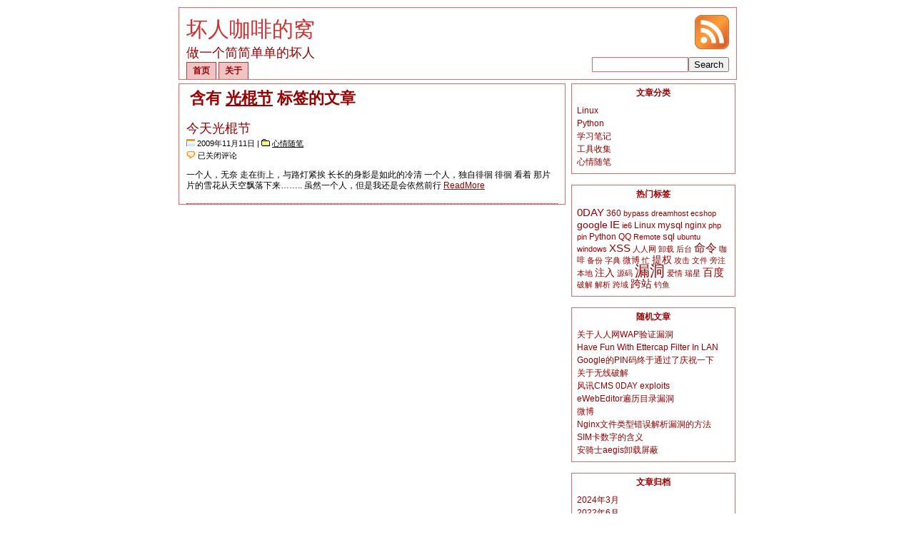

--- FILE ---
content_type: text/html; charset=UTF-8
request_url: http://huairen.me/tag/%E5%85%89%E6%A3%8D%E8%8A%82/
body_size: 8118
content:
<!DOCTYPE html PUBLIC "-//W3C//DTD XHTML 1.0 Transitional//EN" "http://www.w3.org/TR/xhtml1/DTD/xhtml1-transitional.dtd">
<html xmlns="http://www.w3.org/1999/xhtml">
<head profile="http://gmpg.org/xfn/11">

	<title>坏人咖啡的窝 &raquo; 光棍节</title>

	<meta http-equiv="Content-Type" content="text/html; charset=utf-8" />

		<link rel="stylesheet" href="http://huairen.me/wp-content/themes/2Color%20Simple/style-red-simple.css" type="text/css" media="screen" />
	         <link rel="shortcut icon" type="image/ico" href="http://huairen.me/favicon.ico" />
	<link rel="alternate" type="application/rss+xml" title="RSS 2.0" href="http://huairen.me/feed/" />
	<link rel="alternate" type="text/xml" title="RSS .92" href="http://huairen.me/feed/rss/" />
	<link rel="alternate" type="application/atom+xml" title="Atom 0.3" href="http://huairen.me/feed/atom/" />
	<link rel="pingback" href="http://huairen.me/xmlrpc.php" />
	<meta name="robots" content="noindex,follow">    	<link rel='archives' title='2024年3月' href='http://huairen.me/2024/03/' />
	<link rel='archives' title='2022年6月' href='http://huairen.me/2022/06/' />
	<link rel='archives' title='2021年3月' href='http://huairen.me/2021/03/' />
	<link rel='archives' title='2019年4月' href='http://huairen.me/2019/04/' />
	<link rel='archives' title='2019年1月' href='http://huairen.me/2019/01/' />
	<link rel='archives' title='2018年5月' href='http://huairen.me/2018/05/' />
	<link rel='archives' title='2018年3月' href='http://huairen.me/2018/03/' />
	<link rel='archives' title='2017年11月' href='http://huairen.me/2017/11/' />
	<link rel='archives' title='2017年10月' href='http://huairen.me/2017/10/' />
	<link rel='archives' title='2017年1月' href='http://huairen.me/2017/01/' />
	<link rel='archives' title='2016年12月' href='http://huairen.me/2016/12/' />
	<link rel='archives' title='2011年12月' href='http://huairen.me/2011/12/' />
	<link rel='archives' title='2011年10月' href='http://huairen.me/2011/10/' />
	<link rel='archives' title='2011年3月' href='http://huairen.me/2011/03/' />
	<link rel='archives' title='2011年1月' href='http://huairen.me/2011/01/' />
	<link rel='archives' title='2010年12月' href='http://huairen.me/2010/12/' />
	<link rel='archives' title='2010年11月' href='http://huairen.me/2010/11/' />
	<link rel='archives' title='2010年9月' href='http://huairen.me/2010/09/' />
	<link rel='archives' title='2010年8月' href='http://huairen.me/2010/08/' />
	<link rel='archives' title='2010年7月' href='http://huairen.me/2010/07/' />
	<link rel='archives' title='2010年6月' href='http://huairen.me/2010/06/' />
	<link rel='archives' title='2010年5月' href='http://huairen.me/2010/05/' />
	<link rel='archives' title='2010年4月' href='http://huairen.me/2010/04/' />
	<link rel='archives' title='2010年3月' href='http://huairen.me/2010/03/' />
	<link rel='archives' title='2010年2月' href='http://huairen.me/2010/02/' />
	<link rel='archives' title='2010年1月' href='http://huairen.me/2010/01/' />
	<link rel='archives' title='2009年12月' href='http://huairen.me/2009/12/' />
	<link rel='archives' title='2009年11月' href='http://huairen.me/2009/11/' />
	<link rel='archives' title='2009年10月' href='http://huairen.me/2009/10/' />
	<meta name='robots' content='max-image-preview:large' />
<link rel='dns-prefetch' href='//huairen.me' />
<link rel='dns-prefetch' href='//s.w.org' />
<link rel="alternate" type="application/rss+xml" title="坏人咖啡的窝 &raquo; 光棍节标签Feed" href="http://huairen.me/tag/%e5%85%89%e6%a3%8d%e8%8a%82/feed/" />
<script type="text/javascript">
window._wpemojiSettings = {"baseUrl":"https:\/\/s.w.org\/images\/core\/emoji\/14.0.0\/72x72\/","ext":".png","svgUrl":"https:\/\/s.w.org\/images\/core\/emoji\/14.0.0\/svg\/","svgExt":".svg","source":{"concatemoji":"http:\/\/huairen.me\/wp-includes\/js\/wp-emoji-release.min.js?ver=6.0.11"}};
/*! This file is auto-generated */
!function(e,a,t){var n,r,o,i=a.createElement("canvas"),p=i.getContext&&i.getContext("2d");function s(e,t){var a=String.fromCharCode,e=(p.clearRect(0,0,i.width,i.height),p.fillText(a.apply(this,e),0,0),i.toDataURL());return p.clearRect(0,0,i.width,i.height),p.fillText(a.apply(this,t),0,0),e===i.toDataURL()}function c(e){var t=a.createElement("script");t.src=e,t.defer=t.type="text/javascript",a.getElementsByTagName("head")[0].appendChild(t)}for(o=Array("flag","emoji"),t.supports={everything:!0,everythingExceptFlag:!0},r=0;r<o.length;r++)t.supports[o[r]]=function(e){if(!p||!p.fillText)return!1;switch(p.textBaseline="top",p.font="600 32px Arial",e){case"flag":return s([127987,65039,8205,9895,65039],[127987,65039,8203,9895,65039])?!1:!s([55356,56826,55356,56819],[55356,56826,8203,55356,56819])&&!s([55356,57332,56128,56423,56128,56418,56128,56421,56128,56430,56128,56423,56128,56447],[55356,57332,8203,56128,56423,8203,56128,56418,8203,56128,56421,8203,56128,56430,8203,56128,56423,8203,56128,56447]);case"emoji":return!s([129777,127995,8205,129778,127999],[129777,127995,8203,129778,127999])}return!1}(o[r]),t.supports.everything=t.supports.everything&&t.supports[o[r]],"flag"!==o[r]&&(t.supports.everythingExceptFlag=t.supports.everythingExceptFlag&&t.supports[o[r]]);t.supports.everythingExceptFlag=t.supports.everythingExceptFlag&&!t.supports.flag,t.DOMReady=!1,t.readyCallback=function(){t.DOMReady=!0},t.supports.everything||(n=function(){t.readyCallback()},a.addEventListener?(a.addEventListener("DOMContentLoaded",n,!1),e.addEventListener("load",n,!1)):(e.attachEvent("onload",n),a.attachEvent("onreadystatechange",function(){"complete"===a.readyState&&t.readyCallback()})),(e=t.source||{}).concatemoji?c(e.concatemoji):e.wpemoji&&e.twemoji&&(c(e.twemoji),c(e.wpemoji)))}(window,document,window._wpemojiSettings);
</script>
<style type="text/css">
img.wp-smiley,
img.emoji {
	display: inline !important;
	border: none !important;
	box-shadow: none !important;
	height: 1em !important;
	width: 1em !important;
	margin: 0 0.07em !important;
	vertical-align: -0.1em !important;
	background: none !important;
	padding: 0 !important;
}
</style>
	<link rel='stylesheet' id='crayon-css'  href='http://huairen.me/wp-content/plugins/crayon-syntax-highlighter/css/min/crayon.min.css?ver=_2.7.2_beta' type='text/css' media='all' />
<link rel='stylesheet' id='wp-block-library-css'  href='http://huairen.me/wp-includes/css/dist/block-library/style.min.css?ver=6.0.11' type='text/css' media='all' />
<style id='global-styles-inline-css' type='text/css'>
body{--wp--preset--color--black: #000000;--wp--preset--color--cyan-bluish-gray: #abb8c3;--wp--preset--color--white: #ffffff;--wp--preset--color--pale-pink: #f78da7;--wp--preset--color--vivid-red: #cf2e2e;--wp--preset--color--luminous-vivid-orange: #ff6900;--wp--preset--color--luminous-vivid-amber: #fcb900;--wp--preset--color--light-green-cyan: #7bdcb5;--wp--preset--color--vivid-green-cyan: #00d084;--wp--preset--color--pale-cyan-blue: #8ed1fc;--wp--preset--color--vivid-cyan-blue: #0693e3;--wp--preset--color--vivid-purple: #9b51e0;--wp--preset--gradient--vivid-cyan-blue-to-vivid-purple: linear-gradient(135deg,rgba(6,147,227,1) 0%,rgb(155,81,224) 100%);--wp--preset--gradient--light-green-cyan-to-vivid-green-cyan: linear-gradient(135deg,rgb(122,220,180) 0%,rgb(0,208,130) 100%);--wp--preset--gradient--luminous-vivid-amber-to-luminous-vivid-orange: linear-gradient(135deg,rgba(252,185,0,1) 0%,rgba(255,105,0,1) 100%);--wp--preset--gradient--luminous-vivid-orange-to-vivid-red: linear-gradient(135deg,rgba(255,105,0,1) 0%,rgb(207,46,46) 100%);--wp--preset--gradient--very-light-gray-to-cyan-bluish-gray: linear-gradient(135deg,rgb(238,238,238) 0%,rgb(169,184,195) 100%);--wp--preset--gradient--cool-to-warm-spectrum: linear-gradient(135deg,rgb(74,234,220) 0%,rgb(151,120,209) 20%,rgb(207,42,186) 40%,rgb(238,44,130) 60%,rgb(251,105,98) 80%,rgb(254,248,76) 100%);--wp--preset--gradient--blush-light-purple: linear-gradient(135deg,rgb(255,206,236) 0%,rgb(152,150,240) 100%);--wp--preset--gradient--blush-bordeaux: linear-gradient(135deg,rgb(254,205,165) 0%,rgb(254,45,45) 50%,rgb(107,0,62) 100%);--wp--preset--gradient--luminous-dusk: linear-gradient(135deg,rgb(255,203,112) 0%,rgb(199,81,192) 50%,rgb(65,88,208) 100%);--wp--preset--gradient--pale-ocean: linear-gradient(135deg,rgb(255,245,203) 0%,rgb(182,227,212) 50%,rgb(51,167,181) 100%);--wp--preset--gradient--electric-grass: linear-gradient(135deg,rgb(202,248,128) 0%,rgb(113,206,126) 100%);--wp--preset--gradient--midnight: linear-gradient(135deg,rgb(2,3,129) 0%,rgb(40,116,252) 100%);--wp--preset--duotone--dark-grayscale: url('#wp-duotone-dark-grayscale');--wp--preset--duotone--grayscale: url('#wp-duotone-grayscale');--wp--preset--duotone--purple-yellow: url('#wp-duotone-purple-yellow');--wp--preset--duotone--blue-red: url('#wp-duotone-blue-red');--wp--preset--duotone--midnight: url('#wp-duotone-midnight');--wp--preset--duotone--magenta-yellow: url('#wp-duotone-magenta-yellow');--wp--preset--duotone--purple-green: url('#wp-duotone-purple-green');--wp--preset--duotone--blue-orange: url('#wp-duotone-blue-orange');--wp--preset--font-size--small: 13px;--wp--preset--font-size--medium: 20px;--wp--preset--font-size--large: 36px;--wp--preset--font-size--x-large: 42px;}.has-black-color{color: var(--wp--preset--color--black) !important;}.has-cyan-bluish-gray-color{color: var(--wp--preset--color--cyan-bluish-gray) !important;}.has-white-color{color: var(--wp--preset--color--white) !important;}.has-pale-pink-color{color: var(--wp--preset--color--pale-pink) !important;}.has-vivid-red-color{color: var(--wp--preset--color--vivid-red) !important;}.has-luminous-vivid-orange-color{color: var(--wp--preset--color--luminous-vivid-orange) !important;}.has-luminous-vivid-amber-color{color: var(--wp--preset--color--luminous-vivid-amber) !important;}.has-light-green-cyan-color{color: var(--wp--preset--color--light-green-cyan) !important;}.has-vivid-green-cyan-color{color: var(--wp--preset--color--vivid-green-cyan) !important;}.has-pale-cyan-blue-color{color: var(--wp--preset--color--pale-cyan-blue) !important;}.has-vivid-cyan-blue-color{color: var(--wp--preset--color--vivid-cyan-blue) !important;}.has-vivid-purple-color{color: var(--wp--preset--color--vivid-purple) !important;}.has-black-background-color{background-color: var(--wp--preset--color--black) !important;}.has-cyan-bluish-gray-background-color{background-color: var(--wp--preset--color--cyan-bluish-gray) !important;}.has-white-background-color{background-color: var(--wp--preset--color--white) !important;}.has-pale-pink-background-color{background-color: var(--wp--preset--color--pale-pink) !important;}.has-vivid-red-background-color{background-color: var(--wp--preset--color--vivid-red) !important;}.has-luminous-vivid-orange-background-color{background-color: var(--wp--preset--color--luminous-vivid-orange) !important;}.has-luminous-vivid-amber-background-color{background-color: var(--wp--preset--color--luminous-vivid-amber) !important;}.has-light-green-cyan-background-color{background-color: var(--wp--preset--color--light-green-cyan) !important;}.has-vivid-green-cyan-background-color{background-color: var(--wp--preset--color--vivid-green-cyan) !important;}.has-pale-cyan-blue-background-color{background-color: var(--wp--preset--color--pale-cyan-blue) !important;}.has-vivid-cyan-blue-background-color{background-color: var(--wp--preset--color--vivid-cyan-blue) !important;}.has-vivid-purple-background-color{background-color: var(--wp--preset--color--vivid-purple) !important;}.has-black-border-color{border-color: var(--wp--preset--color--black) !important;}.has-cyan-bluish-gray-border-color{border-color: var(--wp--preset--color--cyan-bluish-gray) !important;}.has-white-border-color{border-color: var(--wp--preset--color--white) !important;}.has-pale-pink-border-color{border-color: var(--wp--preset--color--pale-pink) !important;}.has-vivid-red-border-color{border-color: var(--wp--preset--color--vivid-red) !important;}.has-luminous-vivid-orange-border-color{border-color: var(--wp--preset--color--luminous-vivid-orange) !important;}.has-luminous-vivid-amber-border-color{border-color: var(--wp--preset--color--luminous-vivid-amber) !important;}.has-light-green-cyan-border-color{border-color: var(--wp--preset--color--light-green-cyan) !important;}.has-vivid-green-cyan-border-color{border-color: var(--wp--preset--color--vivid-green-cyan) !important;}.has-pale-cyan-blue-border-color{border-color: var(--wp--preset--color--pale-cyan-blue) !important;}.has-vivid-cyan-blue-border-color{border-color: var(--wp--preset--color--vivid-cyan-blue) !important;}.has-vivid-purple-border-color{border-color: var(--wp--preset--color--vivid-purple) !important;}.has-vivid-cyan-blue-to-vivid-purple-gradient-background{background: var(--wp--preset--gradient--vivid-cyan-blue-to-vivid-purple) !important;}.has-light-green-cyan-to-vivid-green-cyan-gradient-background{background: var(--wp--preset--gradient--light-green-cyan-to-vivid-green-cyan) !important;}.has-luminous-vivid-amber-to-luminous-vivid-orange-gradient-background{background: var(--wp--preset--gradient--luminous-vivid-amber-to-luminous-vivid-orange) !important;}.has-luminous-vivid-orange-to-vivid-red-gradient-background{background: var(--wp--preset--gradient--luminous-vivid-orange-to-vivid-red) !important;}.has-very-light-gray-to-cyan-bluish-gray-gradient-background{background: var(--wp--preset--gradient--very-light-gray-to-cyan-bluish-gray) !important;}.has-cool-to-warm-spectrum-gradient-background{background: var(--wp--preset--gradient--cool-to-warm-spectrum) !important;}.has-blush-light-purple-gradient-background{background: var(--wp--preset--gradient--blush-light-purple) !important;}.has-blush-bordeaux-gradient-background{background: var(--wp--preset--gradient--blush-bordeaux) !important;}.has-luminous-dusk-gradient-background{background: var(--wp--preset--gradient--luminous-dusk) !important;}.has-pale-ocean-gradient-background{background: var(--wp--preset--gradient--pale-ocean) !important;}.has-electric-grass-gradient-background{background: var(--wp--preset--gradient--electric-grass) !important;}.has-midnight-gradient-background{background: var(--wp--preset--gradient--midnight) !important;}.has-small-font-size{font-size: var(--wp--preset--font-size--small) !important;}.has-medium-font-size{font-size: var(--wp--preset--font-size--medium) !important;}.has-large-font-size{font-size: var(--wp--preset--font-size--large) !important;}.has-x-large-font-size{font-size: var(--wp--preset--font-size--x-large) !important;}
</style>
<script type='text/javascript' src='http://huairen.me/wp-includes/js/jquery/jquery.min.js?ver=3.6.0' id='jquery-core-js'></script>
<script type='text/javascript' src='http://huairen.me/wp-includes/js/jquery/jquery-migrate.min.js?ver=3.3.2' id='jquery-migrate-js'></script>
<script type='text/javascript' id='crayon_js-js-extra'>
/* <![CDATA[ */
var CrayonSyntaxSettings = {"version":"_2.7.2_beta","is_admin":"0","ajaxurl":"http:\/\/huairen.me\/wp-admin\/admin-ajax.php","prefix":"crayon-","setting":"crayon-setting","selected":"crayon-setting-selected","changed":"crayon-setting-changed","special":"crayon-setting-special","orig_value":"data-orig-value","debug":""};
var CrayonSyntaxStrings = {"copy":"Press %s to Copy, %s to Paste","minimize":"Click To Expand Code"};
/* ]]> */
</script>
<script type='text/javascript' src='http://huairen.me/wp-content/plugins/crayon-syntax-highlighter/js/min/crayon.min.js?ver=_2.7.2_beta' id='crayon_js-js'></script>
<link rel="https://api.w.org/" href="http://huairen.me/wp-json/" /><link rel="alternate" type="application/json" href="http://huairen.me/wp-json/wp/v2/tags/65" /><link rel="EditURI" type="application/rsd+xml" title="RSD" href="http://huairen.me/xmlrpc.php?rsd" />
<link rel="wlwmanifest" type="application/wlwmanifest+xml" href="http://huairen.me/wp-includes/wlwmanifest.xml" /> 
<meta name="generator" content="WordPress 6.0.11" />
<link rel="stylesheet" href="http://huairen.me/wp-content/plugins/wp-page-numbers/classic/wp-page-numbers.css" type="text/css" media="screen" />
<script type="text/javascript">
sfHover = function() {
	var sfEls = document.getElementById("hn").getElementsByTagName("LI");
	for (var i=0; i<sfEls.length; i++) {
		sfEls[i].onmouseover=function() {
			this.className+=" sfhover";
		}
		sfEls[i].onmouseout=function() {
			this.className=this.className.replace(new RegExp(" sfhover\\b"), "");
		}
	}
}
if (window.attachEvent) window.attachEvent("onload", sfHover);
</script>
</head>

<body>
<div id="container" align="center">

<!-- HEADER --><div id="header">

	<div id="headerleft"></div>
	<div id="headercenter">

		<div id="sitelogo">
			<span class="blogname"><a href="http://huairen.me">坏人咖啡的窝</a></span><br />
			<span class="blogslogan">做一个简简单单的坏人</span>
		</div>

		<div id="headersearch">
			<form class="searchform" method="get" action="http://huairen.me"><input type="text" name="s" class="si" size="15" /><input type="submit" name="submit" value="Search" /></form>
		</div>

		<div id="headernav">
			<ul id="hn">
			<li><a href="http://huairen.me">首页</a></li>
            <li class="page_item page-item-26"><a href="http://huairen.me/about/">关于</a></li>
			</ul>
		</div>

		<div id="headerfeedicon">
			<a href=""><img src="http://huairen.me/wp-content/themes/2Color%20Simple/images/feed-icon-48x48.png" alt="RSS 订阅" /></a>
		</div>

	</div>
	<div id="headerright"></div>

</div><!-- END HEADER -->

<!-- TOP MENU -->

<div id="wrapper">
<div id="content">
<div id="contenttop"></div>
<div id="contentmiddle">

<div id="indexheading">
<h1>含有 <u><b>光棍节</b></u> 标签的文章</h1>
</div>


<div class="post">

	<h2 class="storytitle"><a href="http://huairen.me/%e4%bb%8a%e5%a4%a9%e5%85%89%e6%a3%8d%e8%8a%82/" rel="bookmark">今天光棍节</a></h2>
	<div class="meta">
		<img src="http://huairen.me/wp-content/themes/2Color%20Simple/images/date.gif" alt="date" /> 2009年11月11日 |
		<img src="http://huairen.me/wp-content/themes/2Color%20Simple/images/folderclosed.gif" alt="category" /> <a href="http://huairen.me/category/xinqing/" rel="category tag">心情随笔</a>	</div>
	<div class="feedback">
		<img src="http://huairen.me/wp-content/themes/2Color%20Simple/images/commentslink.png" alt="comments" /> <span><span class="screen-reader-text">今天光棍节</span>已关闭评论</span>	</div>

	<div class="storycontent">
		<p>一个人，无奈
走在街上，与路灯紧挨
长长的身影是如此的冷清
一个人，独自徘徊
徘徊
看着
那片片的雪花从天空飘落下来&#8230;&#8230;..
虽然一个人，但是我还是会依然前行

 <a href='http://huairen.me/%e4%bb%8a%e5%a4%a9%e5%85%89%e6%a3%8d%e8%8a%82/' rel="nofollow">ReadMore</a></p>	</div>

	<!--
	<rdf:RDF xmlns:rdf="http://www.w3.org/1999/02/22-rdf-syntax-ns#"
			xmlns:dc="http://purl.org/dc/elements/1.1/"
			xmlns:trackback="http://madskills.com/public/xml/rss/module/trackback/">
		<rdf:Description rdf:about="http://huairen.me/%e4%bb%8a%e5%a4%a9%e5%85%89%e6%a3%8d%e8%8a%82/"
    dc:identifier="http://huairen.me/%e4%bb%8a%e5%a4%a9%e5%85%89%e6%a3%8d%e8%8a%82/"
    dc:title="今天光棍节"
    trackback:ping="http://huairen.me/%e4%bb%8a%e5%a4%a9%e5%85%89%e6%a3%8d%e8%8a%82/trackback/" />
</rdf:RDF>	-->

</div><!-- end post -->


</div>
<div id="contentbottom"></div>
</div><!-- end content column -->
</div><!-- end wrapper -->

<!-- Start Left Sidebar -->
<div id="rightmenu">
<div class="nav">
<ul>


<!-- FeedBurner Email Subscription -->

<!-- The Categories -->
 <li id="categories"><h4>文章分类</h4>
	<ul>
		<li class="cat-item cat-item-13"><a href="http://huairen.me/category/linux/">Linux</a>
</li>
	<li class="cat-item cat-item-14"><a href="http://huairen.me/category/python/">Python</a>
</li>
	<li class="cat-item cat-item-3"><a href="http://huairen.me/category/xuexi/">学习笔记</a>
</li>
	<li class="cat-item cat-item-20"><a href="http://huairen.me/category/tools/">工具收集</a>
</li>
	<li class="cat-item cat-item-1"><a href="http://huairen.me/category/xinqing/">心情随笔</a>
</li>
	</ul>
 </li>


<!-- The Pages -->

 
<!-- SUBSCRIPTION / FEED READERS  -->



<!-- Tag Cloud -->
	<li class="widget"><h4>热门标签</h4>
	<ul><li>
		<a href="http://huairen.me/tag/0day/" class="tag-cloud-link tag-link-35 tag-link-position-1" style="font-size: 11.481481481481pt;" aria-label="0DAY (8个项目)">0DAY</a>
<a href="http://huairen.me/tag/360/" class="tag-cloud-link tag-link-135 tag-link-position-2" style="font-size: 8.8888888888889pt;" aria-label="360 (3个项目)">360</a>
<a href="http://huairen.me/tag/bypass/" class="tag-cloud-link tag-link-244 tag-link-position-3" style="font-size: 8pt;" aria-label="bypass (2个项目)">bypass</a>
<a href="http://huairen.me/tag/dreamhost/" class="tag-cloud-link tag-link-121 tag-link-position-4" style="font-size: 8pt;" aria-label="dreamhost (2个项目)">dreamhost</a>
<a href="http://huairen.me/tag/ecshop/" class="tag-cloud-link tag-link-196 tag-link-position-5" style="font-size: 8pt;" aria-label="ecshop (2个项目)">ecshop</a>
<a href="http://huairen.me/tag/google/" class="tag-cloud-link tag-link-50 tag-link-position-6" style="font-size: 10.222222222222pt;" aria-label="google (5个项目)">google</a>
<a href="http://huairen.me/tag/ie/" class="tag-cloud-link tag-link-32 tag-link-position-7" style="font-size: 11.481481481481pt;" aria-label="IE (8个项目)">IE</a>
<a href="http://huairen.me/tag/ie6/" class="tag-cloud-link tag-link-148 tag-link-position-8" style="font-size: 8pt;" aria-label="ie6 (2个项目)">ie6</a>
<a href="http://huairen.me/tag/linux/" class="tag-cloud-link tag-link-241 tag-link-position-9" style="font-size: 8.8888888888889pt;" aria-label="Linux (3个项目)">Linux</a>
<a href="http://huairen.me/tag/mysql/" class="tag-cloud-link tag-link-97 tag-link-position-10" style="font-size: 9.6296296296296pt;" aria-label="mysql (4个项目)">mysql</a>
<a href="http://huairen.me/tag/nginx/" class="tag-cloud-link tag-link-198 tag-link-position-11" style="font-size: 8.8888888888889pt;" aria-label="nginx (3个项目)">nginx</a>
<a href="http://huairen.me/tag/php/" class="tag-cloud-link tag-link-25 tag-link-position-12" style="font-size: 8pt;" aria-label="php (2个项目)">php</a>
<a href="http://huairen.me/tag/pin/" class="tag-cloud-link tag-link-51 tag-link-position-13" style="font-size: 8pt;" aria-label="pin (2个项目)">pin</a>
<a href="http://huairen.me/tag/python/" class="tag-cloud-link tag-link-242 tag-link-position-14" style="font-size: 8.8888888888889pt;" aria-label="Python (3个项目)">Python</a>
<a href="http://huairen.me/tag/qq/" class="tag-cloud-link tag-link-188 tag-link-position-15" style="font-size: 8.8888888888889pt;" aria-label="QQ (3个项目)">QQ</a>
<a href="http://huairen.me/tag/remote/" class="tag-cloud-link tag-link-70 tag-link-position-16" style="font-size: 8pt;" aria-label="Remote (2个项目)">Remote</a>
<a href="http://huairen.me/tag/sql/" class="tag-cloud-link tag-link-59 tag-link-position-17" style="font-size: 9.6296296296296pt;" aria-label="sql (4个项目)">sql</a>
<a href="http://huairen.me/tag/ubuntu/" class="tag-cloud-link tag-link-15 tag-link-position-18" style="font-size: 8pt;" aria-label="ubuntu (2个项目)">ubuntu</a>
<a href="http://huairen.me/tag/windows/" class="tag-cloud-link tag-link-101 tag-link-position-19" style="font-size: 8pt;" aria-label="windows (2个项目)">windows</a>
<a href="http://huairen.me/tag/xss/" class="tag-cloud-link tag-link-28 tag-link-position-20" style="font-size: 11.481481481481pt;" aria-label="XSS (8个项目)">XSS</a>
<a href="http://huairen.me/tag/%e4%ba%ba%e4%ba%ba%e7%bd%91/" class="tag-cloud-link tag-link-173 tag-link-position-21" style="font-size: 8pt;" aria-label="人人网 (2个项目)">人人网</a>
<a href="http://huairen.me/tag/%e5%8d%b8%e8%bd%bd/" class="tag-cloud-link tag-link-85 tag-link-position-22" style="font-size: 8pt;" aria-label="卸载 (2个项目)">卸载</a>
<a href="http://huairen.me/tag/%e5%90%8e%e5%8f%b0/" class="tag-cloud-link tag-link-151 tag-link-position-23" style="font-size: 8pt;" aria-label="后台 (2个项目)">后台</a>
<a href="http://huairen.me/tag/%e5%91%bd%e4%bb%a4/" class="tag-cloud-link tag-link-113 tag-link-position-24" style="font-size: 11.851851851852pt;" aria-label="命令 (9个项目)">命令</a>
<a href="http://huairen.me/tag/%e5%92%96%e5%95%a1/" class="tag-cloud-link tag-link-64 tag-link-position-25" style="font-size: 8pt;" aria-label="咖啡 (2个项目)">咖啡</a>
<a href="http://huairen.me/tag/%e5%a4%87%e4%bb%bd/" class="tag-cloud-link tag-link-23 tag-link-position-26" style="font-size: 8pt;" aria-label="备份 (2个项目)">备份</a>
<a href="http://huairen.me/tag/%e5%ad%97%e5%85%b8/" class="tag-cloud-link tag-link-209 tag-link-position-27" style="font-size: 8pt;" aria-label="字典 (2个项目)">字典</a>
<a href="http://huairen.me/tag/%e5%be%ae%e5%8d%9a/" class="tag-cloud-link tag-link-189 tag-link-position-28" style="font-size: 8.8888888888889pt;" aria-label="微博 (3个项目)">微博</a>
<a href="http://huairen.me/tag/%e5%bf%99/" class="tag-cloud-link tag-link-80 tag-link-position-29" style="font-size: 8pt;" aria-label="忙 (2个项目)">忙</a>
<a href="http://huairen.me/tag/%e6%8f%90%e6%9d%83/" class="tag-cloud-link tag-link-134 tag-link-position-30" style="font-size: 10.222222222222pt;" aria-label="提权 (5个项目)">提权</a>
<a href="http://huairen.me/tag/%e6%94%bb%e5%87%bb/" class="tag-cloud-link tag-link-159 tag-link-position-31" style="font-size: 8pt;" aria-label="攻击 (2个项目)">攻击</a>
<a href="http://huairen.me/tag/%e6%96%87%e4%bb%b6/" class="tag-cloud-link tag-link-106 tag-link-position-32" style="font-size: 8pt;" aria-label="文件 (2个项目)">文件</a>
<a href="http://huairen.me/tag/%e6%97%81%e6%b3%a8/" class="tag-cloud-link tag-link-41 tag-link-position-33" style="font-size: 8pt;" aria-label="旁注 (2个项目)">旁注</a>
<a href="http://huairen.me/tag/%e6%9c%ac%e5%9c%b0/" class="tag-cloud-link tag-link-133 tag-link-position-34" style="font-size: 8pt;" aria-label="本地 (2个项目)">本地</a>
<a href="http://huairen.me/tag/%e6%b3%a8%e5%85%a5/" class="tag-cloud-link tag-link-26 tag-link-position-35" style="font-size: 10.740740740741pt;" aria-label="注入 (6个项目)">注入</a>
<a href="http://huairen.me/tag/%e6%ba%90%e7%a0%81/" class="tag-cloud-link tag-link-9 tag-link-position-36" style="font-size: 8pt;" aria-label="源码 (2个项目)">源码</a>
<a href="http://huairen.me/tag/%e6%bc%8f%e6%b4%9e/" class="tag-cloud-link tag-link-36 tag-link-position-37" style="font-size: 16pt;" aria-label="漏洞 (35个项目)">漏洞</a>
<a href="http://huairen.me/tag/%e7%88%b1%e6%83%85/" class="tag-cloud-link tag-link-63 tag-link-position-38" style="font-size: 8pt;" aria-label="爱情 (2个项目)">爱情</a>
<a href="http://huairen.me/tag/%e7%91%9e%e6%98%9f/" class="tag-cloud-link tag-link-132 tag-link-position-39" style="font-size: 8pt;" aria-label="瑞星 (2个项目)">瑞星</a>
<a href="http://huairen.me/tag/%e7%99%be%e5%ba%a6/" class="tag-cloud-link tag-link-110 tag-link-position-40" style="font-size: 11.481481481481pt;" aria-label="百度 (8个项目)">百度</a>
<a href="http://huairen.me/tag/%e7%a0%b4%e8%a7%a3/" class="tag-cloud-link tag-link-5 tag-link-position-41" style="font-size: 8pt;" aria-label="破解 (2个项目)">破解</a>
<a href="http://huairen.me/tag/%e8%a7%a3%e6%9e%90/" class="tag-cloud-link tag-link-199 tag-link-position-42" style="font-size: 8pt;" aria-label="解析 (2个项目)">解析</a>
<a href="http://huairen.me/tag/%e8%b7%a8%e5%9f%9f/" class="tag-cloud-link tag-link-213 tag-link-position-43" style="font-size: 8pt;" aria-label="跨域 (2个项目)">跨域</a>
<a href="http://huairen.me/tag/%e8%b7%a8%e7%ab%99/" class="tag-cloud-link tag-link-29 tag-link-position-44" style="font-size: 11.111111111111pt;" aria-label="跨站 (7个项目)">跨站</a>
<a href="http://huairen.me/tag/%e9%92%93%e9%b1%bc/" class="tag-cloud-link tag-link-211 tag-link-position-45" style="font-size: 8pt;" aria-label="钓鱼 (2个项目)">钓鱼</a>	</li></ul>
	</li>

<!-- The Random post -->
  <li><h4>随机文章</h4>
    <ul>
		<li>
		<a href="http://huairen.me/%e5%85%b3%e4%ba%8e%e4%ba%ba%e4%ba%ba%e7%bd%91wap%e9%aa%8c%e8%af%81%e6%bc%8f%e6%b4%9e/">关于人人网WAP验证漏洞</a></li>
	<li>
		<a href="http://huairen.me/have-fun-with-ettercap-filter-in-lan/">Have Fun With Ettercap Filter In LAN</a></li>
	<li>
		<a href="http://huairen.me/google%e7%9a%84pin%e7%a0%81%e7%bb%88%e4%ba%8e%e9%80%9a%e8%bf%87%e4%ba%86%e5%ba%86%e7%a5%9d%e4%b8%80%e4%b8%8b/">Google的PIN码终于通过了庆祝一下</a></li>
	<li>
		<a href="http://huairen.me/crack-wep-wpa/">关于无线破解</a></li>
	<li>
		<a href="http://huairen.me/%e9%a3%8e%e8%ae%afcms-0day-exploits/">风讯CMS 0DAY exploits</a></li>
	<li>
		<a href="http://huairen.me/ewebeditor%e9%81%8d%e5%8e%86%e7%9b%ae%e5%bd%95%e6%bc%8f%e6%b4%9e/">eWebEditor遍历目录漏洞</a></li>
	<li>
		<a href="http://huairen.me/%e5%be%ae%e5%8d%9a/">微博</a></li>
	<li>
		<a href="http://huairen.me/nginx%e6%96%87%e4%bb%b6%e7%b1%bb%e5%9e%8b%e9%94%99%e8%af%af%e8%a7%a3%e6%9e%90%e6%bc%8f%e6%b4%9e%e7%9a%84%e6%96%b9%e6%b3%95/">Nginx文件类型错误解析漏洞的方法</a></li>
	<li>
		<a href="http://huairen.me/sim%e5%8d%a1%e6%95%b0%e5%ad%97%e7%9a%84%e5%90%ab%e4%b9%89/">SIM卡数字的含义</a></li>
	<li>
		<a href="http://huairen.me/%e5%ae%89%e9%aa%91%e5%a3%abaegis%e5%8d%b8%e8%bd%bd%e5%b1%8f%e8%94%bd/">安骑士aegis卸载屏蔽</a></li>
	
  	</ul>
  </li>
<!-- The Links -->


<!-- Monthly Archives -->
 <li id="archives"><h4>文章归档</h4>
    <ul>
    		<li><a href='http://huairen.me/2024/03/'>2024年3月</a></li>
	<li><a href='http://huairen.me/2022/06/'>2022年6月</a></li>
	<li><a href='http://huairen.me/2021/03/'>2021年3月</a></li>
	<li><a href='http://huairen.me/2019/04/'>2019年4月</a></li>
	<li><a href='http://huairen.me/2019/01/'>2019年1月</a></li>
	<li><a href='http://huairen.me/2018/05/'>2018年5月</a></li>
    </ul>
 </li>
<!-- ADMIN / META -->
	<li id="meta"><h4>Users</h4>
		<ul>
				<li><a href="http://huairen.me/wp-login.php">登录</a></li>
		</ul>
	</li>


</ul>
</div><!-- end nav -->
</div><!-- end right sidebar -->
<div id="footer">
<div id="footerleft"></div>
<div id="footercenter">

<p>&copy; Copyright 2026 - http://huairen.me</p>



<p class="credit">
Powered by <a href="http://www.WordPress.org"><strong>WordPress</strong></a>
and Theme by  <a href="http://huairen.me"><strong>HuaiRen</strong></a>
</p>
</div>
<div id="footerright"></div>
</div><!-- end footer -->

</div><!-- end container -->
</body>
</html>


--- FILE ---
content_type: text/css
request_url: http://huairen.me/wp-content/themes/2Color%20Simple/style-red-simple.css
body_size: 3209
content:
/* 
Theme Name: 2Color for simple
Version: 1.0
Author: Huairen
Author URI: http://www.huairen.me/
*/


body {
	text-align: center;
  	background-color: #FFFFFF;
  	font-family: Verdana, Helvetica, Sans-Serif;
  	font-size: 76%;
  	color: #000000;
  	margin: 10px 0;
  	padding: 0;
}
pre,code {
font-family:Lucida Console,Courier New,Courier,mono,monospace;
color:#333;
background-color:#f8f8f8;
}

pre {
border:1px #ccc solid;
line-height:18px;
overflow:auto;
word-wrap:break-word;
max-height:800px;
margin:4px;
padding:4px 8px;
}
/* ################################## 
	LAYOUT STYLES
   ################################## */

#container {
	text-align: left;
	width: 780px;
	margin: 0 auto;
	position: relative;
}

#header {
	border: 1px solid #EE6666;
        width: 780px;
        height: 100px;
	background-color: #FFFFFF;
	padding: 0;
	margin: 0 0 5px 0;
	position: relative;
 	z-index: 2;
}

#topmenu {
	border: 1px solid #EE6666;
        width: 780px;
        height: 30px;
	background-color: #FFFFFF;
	padding: 0;
	margin: 0 0 5px 0;
	position: relative;
 	z-index: 1;
}

#wrapper {
	float: left;
	width: 100%;
	margin-bottom: 5px;
}

#content { 
	border: 1px solid #EE6666;
        width: 540px;   /* container width - rightmenu width - 10px */
	margin-right: 240px; /* rightmenu width + 10px */
	background-color: #FFFFFF;
	padding: 0;
}

#contentmiddle {
	padding: 0 10px;
}

#rightmenu {
	float: left;
	width: 230px;
	margin-left: -230px; /* negativ value of rightmenu width */
}

#footer {
	border: 1px solid #EE6666;
	clear: both;
	width: 780px;
	height: 60px;
	background-color: #FFFFFF;
	padding: 0;
	margin: 5px 0;
	position: relative;
}

.box {
	position: relative;
	border: 1px solid #EE6666;
	padding: 5px 10px;
	margin-bottom: 5px;
}


/* ################################## 
	GENERAL TEXT STYLES
   ################################## */
   

/* - -  Headings  - - */

h1, h2, h3, h4 {
	font-family: Lucida, Times, serif;
	color: #990000;
}

h1 {
  	font-size: 22px;
  	margin: 5px 0;
}

h2 {
	font-weight: normal;
  	font-size: 20px;
  	margin: 5px 0;
}

h3 {
  	font-size: 18px;
  	margin: 5px 0;
}

h4 {
	font-size: 14px;
	margin: 3px 0;
}

/* - - Hyperlinks - - */

a:link	{ 
	text-decoration: underline; 
	color: #990000;
}

a:visited { 
	text-decoration: underline; 
	color: #990000;
}

a:hover { 
	text-decoration: underline; 
	color: #CC3333; 
}

a img {
	border: none;
}


/* - -  Paragraphs and List Items - - */


p, li {
	font-family: Verdana, Arial, Sans-Serif;
	color: #000000;
}

li {
	margin-bottom: 5px;
}

/* - -  Misc. Elements - - */


acronym, abbr {
	border-bottom: 1px dashed #EE6666;
}

acronym, abbr, span.caps {
	cursor: help;
	font-size: 90%;
}

blockquote {
	margin-left: 10px;
	padding: 2px;
	border-left: 2px solid #EE6666;
}

cite {
	font-size: 90%;
}


/* ##################################
	HEADER STYLES 
   ################################## */

#header a img {
	border: none
}

#sitelogo {
	position: absolute;
	top: 10px;
	left: 10px;
}

.blogname {
	font-family: Verdana, Tahoma, sans-serif;
	font-size: 30px;
	color: #CC3333;
	margin-bottom: 10px;
}

.blogname a:link, .blogname a:active, .blogname a:visited {
	color: #CC3333;
	text-decoration: none;
}

.blogname a:hover {
	color: #CC3333;
	text-decoration: none;
}

.blogslogan {
	font-family: Verdana, Tahoma, sans-serif;
	font-size: 18px;
	color: #990000;
}

#headernav {
	position: absolute;
	bottom: 0px;
	left: 10px;
}

#hn {
	list-style-type: none;
	margin: 0;
	padding: 0;
}

#hn ul, #hn ul ul {
	list-style-type: none;
	margin: 0;
	padding: 0;
}

#hn li {
	float: left;
	border-top: 1px solid #CC3333; 
	border-left: 1px solid #CC3333; 
	border-right: 1px solid #CC3333;
	background: #F2C3C4;
        margin: 0 3px 0 0;
	padding: 3px 8px 3px 8px;
	font-size: 12px;
	position: relative;
}

#hn li a {
	display: block;
	color: #990000;
	text-decoration: none;
	font-weight: bold;
	background: #F2C3C4;
}

#hn li a:hover {
	color: #CC3333;
}


#hn li ul {
	position: absolute;
	left: -1000px;
	width: 180px;
}
	
#hn li ul ul {
	margin: 0 0 0 180px;
}

#hn li:hover ul ul, #hn li.sfhover ul ul {
	left: -1000px;
}
	
#hn li:hover ul, #hn li.sfhover ul {
	top: 20px;
	left: -1px;
	}
	
#hn li li:hover ul, #hn li li.sfhover ul {
	top: 0;
	left: 0;
	}
	
#hn li li {
	border: 1px solid #CC3333;
	background: #F2C3C4;
        margin: 0 0 -1px 0;
	padding: 0;
	font-size: 12px;
	width: 180px;
}

#hn li li a {
	display: block;
	padding: 4px 8px 4px 8px;
	background: #F2C3C4;
}

#hn li li a:hover {
	color: #CC3333;
}

#headersearch {
	position: absolute;
	bottom: 10px;
	right: 10px;
}

#headersearch .searchform, #tmsearch .searchform { padding: 0; margin: 0; }

#headersearch .searchform input.si, #tmsearch .searchform input.si {
	border: 1px solid #EE6666;
	background: #FFFFFF;
	color: #990000;
	padding: 2px;
}

#headerfeedicon {
	position: absolute;
	top: 10px;
	right: 10px;
}

/* ##################################
	TOP MENU STYLES 
   ################################## */

#tmfeedicon {
	position: absolute;
	right: 20px;
	bottom: 3px;
}

#tmsearch {
	position: absolute;
	right: 70px;
	bottom: 3px;
}

#tmads {
	position: absolute;
	left: 20px;
	top: 3px;
}

#tmlinks {
	position: absolute;
	left: 20px;
	bottom: 7px;
}

#tn {
	list-style-type: none;
	margin: 0;
	padding: 0;
}

#tn ul, #tn ul ul {
	list-style-type: none;
	margin: 0;
	padding: 0;
}

#tn li {
	float: left;
        margin: 0;
	padding: 0 14px 0 0;
	font-size: 12px;
	position: relative;
}

#tn li a {
	display: block;
	color: #990000;
	text-decoration: none;
	font-weight: bold;
}

#tn li a:hover {
	color: #CC3333;
}

#tn li ul {
	position: absolute;
	left: -1000px;
	width: 180px;
}
	
#tn li ul ul {
	margin: 0 0 0 180px;
}

#tn li:hover ul ul, #tn li.sfhover ul ul {
	left: -1000px;
}
	
#tn li:hover ul, #tn li.sfhover ul {
	top: 14px;
	left: -1px;
	}
	
#tn li li:hover ul, #tn li li.sfhover ul {
	top: 0;
	left: 0;
	}
	
#tn li li {
	border: 1px solid #EE6666;
	background: #FFFFFF;
        margin: 0 0 -1px 0;
	padding: 0;
	font-size: 12px;
	width: 180px;
}

#tn li li a {
	display: block;
	background: #FFFFFF;
	padding: 3px 10px 3px 10px;
}

#tn li li a:hover {
	color: #CC3333;
}

/* ##################################
	MAIN CONTENT COLUMN STYLES
   ################################## */
  
#indexheading {
	margin: 5px;
}

.indexsubheading {
	margin: 5px;
	padding-top: 15px;
	border-top: 1px dotted #CC0000;
}

.post, .comments-post {
	margin: 0;
	padding: 0 0 5px 0;
	overflow: hidden;
	border-bottom: 1px dotted #CC0000;
}

.storytitle {
	font-size: 18px;
	margin-top: 10px;
	margin-bottom: 2px;
}

.storytitle a:link, .storytitle a:active, .storytitle a:visited {
	font-weight: normal;
	color: #990000;
	text-decoration: none;
}

.storytitle a:hover {
	font-weight: normal;
	color: #990000;
	text-decoration: underline;
}

.meta {
	font-size: 11px;
	margin-bottom: 2px;
}

.meta li, ul.post-meta li {
	display: inline;
}

.meta ul {
	display: inline;
	list-style: none;
	margin: 0;
	padding: 0;
}

.meta, .meta a {
	color: #000000;
	font-weight: normal;
}

.feedback {
	font-size: 11px;
}

.storycontent {
	line-height: 130%;
}

.storycontent p {
}

ul.post-meta {
	list-style: none;
}

ul.post-meta span.post-meta-key {
	font-weight: bold;
}

#posttags {
	padding: 0;
}

#socialize {
}

#postsnavlink {
	text-align: center;
	padding: 0px 0;
	margin: 0
}

/* ######  The Comments ##### */

#comments h3 {
	font-size: 14px;
	font-family: Verdana, Tahoma, sans-serif;
	padding-top: 10px;
	text-decoration: underline;
}

#comments p {
	line-height: 130%;
}

#commentlist li {
	background: url('images/commentslink.png') no-repeat;
	padding-left: 20px;
	margin: 5px 10px 5px -10px;
	border-bottom: 1px dotted #EE6666;
}


/* - -  The Comment Form - - */

#commentform  #comment{
  width: 95%;
  height: 90px;
  background-color:#FFFFFF;
  margin:0;
}

#commentform #name, #commentform #email, #commentform #url, #commentform textarea {
	background: #FFFFFF;
	border: 1px solid #EE6666;
	padding: 5px;
}

#commentform textarea {
	width: 100%;
}



/* ################################## 
	SIDEBAR STYLES
   ################################## */

.nav {
  	padding: 0;
}

/* - - Search Form - - */

.nav form {
	margin: 0;
	text-align: center;
}

.nav input#s {
	width: 90%;
	background: #FFFFFF;
	border: 1px solid #EE6666;
	color: #000000;
}

/* - - List Styles - - */

.nav ul {
	color: #000000;
	list-style-type: none;
	margin: 0;
	padding: 0;
	text-transform: none;
}

/* - - Subheadings - - */

.nav ul li h2, .nav ul li h3, .nav ul li h4 { 
	height: 25px;
	color:#990000;
	font-size: 12px;
	font-weight: bold;
	line-height: 25px;
        font-family: Verdana, Tahoma, sans-serif;
        text-align: center;
	margin: 0;
	padding: 0;
}

/* - -  List Items (Sidebar Widgets) - Borders and Backgrounds - - */

.nav ul li {
	border: 1px solid #EE6666;
	background-color: #FFFFFF;
	padding-bottom: 5px;
	margin-bottom: 15px;
}
  
.nav ul ul {
	background-color: #FFFFFF;
	list-style-type: none;
	margin: 0;
	padding: 5px 7px 0 7px;
	text-align: left;
	overflow: hidden;
}

#calendar_wrap, .textwidget, .customwidget {
	background-color: #FFFFFF;
	margin: 0;
	padding: 0 7px;
	overflow: hidden;
}

.textwidget p, .customwidget p {
	padding-bottom: 5px; margin: 0;
}

#calendar_wrap {
	text-align: center;
}
	
.nav ul ul ul {
	background-image: none;
	border: none;
}

/* - - List Items ( i.e. text inside single widgets) - - */

.nav ul li {
	font-size: 12px;
	line-height: 130%;
	font-family: Verdana, Tahoma, sans-serif;
}

.nav ul ul li {
	border: 0;
	background-image: none;
	font-size: 12px;
	line-height: 130%;
	font-family: Verdana, Tahoma, sans-serif;
	margin-bottom: 3px;
	padding: 0;
}

* html body .nav ul ul li { margin-bottom: 0; }  /* for IE 6 and lower */

.nav ul ul li a.sbrss {
	height: 14px; padding-left: 18px; margin-bottom: 5px;
	background-image: url('images/feed-icon-14x14.png');
	background-repeat: no-repeat;
}

.nav ul ul li#sbgoogle {
	width: 100%; height: 20px; margin-bottom: 3px;	
	background-image: url('images/addgoogle.gif');
	background-repeat: no-repeat;
}

.nav ul ul li#sbyahoo {
	width: 100%; height: 20px; margin-bottom: 3px;	
	background-image: url('images/addmyyahoo.gif');
	background-repeat: no-repeat;
}

.nav ul ul li#sbmsn {
	width: 100%; height: 20px; margin-bottom: 3px;	
	background-image: url('images/addmymsn.gif');
	background-repeat: no-repeat;
}

.nav ul ul li#sbtechnorati {
	width: 100%; height: 20px; margin-bottom: 3px;	
	background-image: url('images/addtechnorati.gif');
	background-repeat: no-repeat;
}

.nav ul ul li#sbbloglines {
	width: 100%; height: 20px; margin-bottom: 3px;	
	background-image: url('images/addbloglines.gif');
	background-repeat: no-repeat;
}

.feedreaderlink {
	width: 91px;
	display: block;
}

/* - - Sidebar Hyperlinks - - */

.nav a:link, .nav a:visited {
	color: #990000;
	text-decoration: none;
}

.nav a:hover {
        color: #CC3333;
	text-decoration: none;
}


/* ##################################
	FOOTER STYLES
   ################################## */


#footer p {
  	margin: 0;
        padding: 10px 0 0 0;
        text-align: center;
}

.credit {
  	font-size: 11px;
  	color: #666666;
  	text-align: right;
  	margin-bottom: 0;
}

.credit a {
	color: #666666;
	text-decoration: none;
}



/*  #################################
	CALENDAR STYLES
    ################################# */